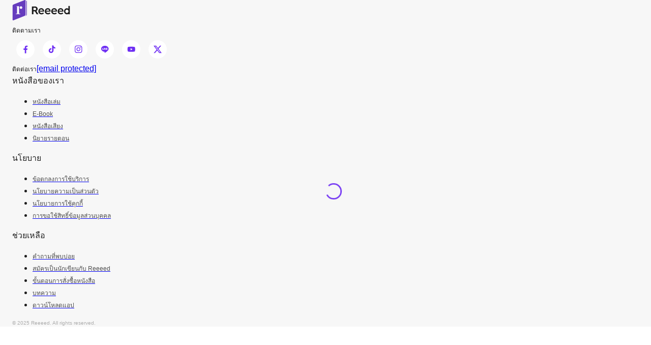

--- FILE ---
content_type: text/html; charset=utf-8
request_url: https://www.reeeed.com/search?tag=%E0%B8%84%E0%B8%93%E0%B8%B4%E0%B8%95%E0%B8%A8%E0%B8%B2%E0%B8%AA%E0%B8%95%E0%B8%A3%E0%B9%8C
body_size: 10453
content:
<!DOCTYPE html><html><head><meta charSet="utf-8"/><meta name="viewport" content="width=device-width"/><link rel="icon" href="/images/favicon.ico" type="image/x-icon"/><link rel="apple-touch-icon" href="/images/favicon.ico" type="image/x-icon"/><link rel="icon" href="/images/reeeed-icon.svg" type="image/svg+xml"/><link rel="shortcut icon" href="/images/favicon.ico" type="image/x-icon"/><meta name="apple-mobile-web-app-capable" content="yes"/><meta name="apple-mobile-web-app-status-bar-style" content="black-translucent"/><meta property="og:image:width" content="745"/><meta property="og:image:height" content="745"/><meta name="twitter:card" content="summary_large_image"/><link rel="alternate" hrefLang="th_TH" href="https://www.reeeed.com/search?tag=คณิตศาสตร์"/><link rel="alternate" hrefLang="x-default" href="https://www.reeeed.com/search?tag=คณิตศาสตร์"/><script type="application/ld+json">{"@context":"https://schema.org","@type":"WebSite","url":"https://www.reeeed.com","potentialAction":{"@type":"SearchAction","target":"/search?filter.keyword={keyword}","query":"required name=keyword"},"name":"REEEED","sameAs":[]}</script><script type="application/ld+json">{"@context":"https://schema.org","@type":"OnlineStore","url":"https://www.reeeed.com","logo":"https://www.reeeed.com/images/reeeed-logo.svg","potentialAction":{"@type":"SearchAction","target":"/search?filter.keyword={keyword}","query":"required name=keyword"},"name":"REEEED","sameAs":[],"description":"อ่านนิยายรายต่อแปลจีน ฟรี ! ลิขสิทธิ์แท้ ต้องที่ รี้ด Reeeed ร้านหนังสือออนไลน์เท่านั้น. พบความสนุกจากนิยายแปลจีนมากมาย ไท่หวงสูบกลืนสวรรค์ อหังการยอดคนเหนือยุทธ และอื่นๆ.","address":{"@type":"PostalAddress","streetAddress":"","addressLocality":"","addressCountry":"","addressRegion":"","postalCode":""}}</script><meta name="description" content="อ่านนิยายรายต่อแปลจีน ฟรี ! ลิขสิทธิ์แท้ ต้องที่ รี้ด Reeeed ร้านหนังสือออนไลน์เท่านั้น. พบความสนุกจากนิยายแปล"/><meta name="keywords" content=""/><meta property="og:description" content="อ่านนิยายรายต่อแปลจีน ฟรี ! ลิขสิทธิ์แท้ ต้องที่ รี้ด Reeeed ร้านหนังสือออนไลน์เท่านั้น. พบความสนุกจากนิยายแปล"/><meta property="og:image" content="https://mp-static.reeeed.com/opengraph/open-graph-tag-home-page-meta/b4906dcheou8hsxkdop8"/><meta property="og:locale" content="th_TH"/><meta property="og:site_name" content="Reeeed"/><meta property="og:type" content="website"/><meta property="og:url" content="https://www.reeeed.com/search?tag=คณิตศาสตร์"/><meta name="twitter:description" content="อ่านนิยายรายต่อแปลจีน ฟรี ! ลิขสิทธิ์แท้ ต้องที่ รี้ด Reeeed ร้านหนังสือออนไลน์เท่านั้น. พบความสนุกจากนิยายแปล"/><meta name="twitter:image" content="https://mp-static.reeeed.com/opengraph/open-graph-tag-home-page-meta/b4906dcheou8hsxkdop8"/><title>Shopscape</title><link rel="canonical" href="https://www.reeeed.com/search"/><meta name="google" content="notranslate"/><meta name="googlebot" content="notranslate"/><meta property="og:title" content="Shopscape"/><meta name="robots" content="index, follow"/><meta name="twitter:title" content="Shopscape"/><meta name="next-head-count" content="32"/><link data-next-font="size-adjust" rel="preconnect" href="/" crossorigin="anonymous"/><link rel="preload" href="/_next/static/css/f0e54aecf420a253.css" as="style"/><link rel="stylesheet" href="/_next/static/css/f0e54aecf420a253.css" data-n-g=""/><noscript data-n-css=""></noscript><script defer="" nomodule="" src="/_next/static/chunks/polyfills-c67a75d1b6f99dc8.js" type="5a154722ddc8fa9812682535-text/javascript"></script><script src="/api/config" type="5a154722ddc8fa9812682535-text/javascript" defer="" data-nscript="beforeInteractive"></script><script src="/_next/static/chunks/webpack-59def2d9f713c99f.js" defer="" type="5a154722ddc8fa9812682535-text/javascript"></script><script src="/_next/static/chunks/framework-a0e2b1242d123d6f.js" defer="" type="5a154722ddc8fa9812682535-text/javascript"></script><script src="/_next/static/chunks/main-d93259ea5ed6210c.js" defer="" type="5a154722ddc8fa9812682535-text/javascript"></script><script src="/_next/static/chunks/pages/_app-8c48f72b6874139e.js" defer="" type="5a154722ddc8fa9812682535-text/javascript"></script><script src="/_next/static/chunks/5420-41cf5d960c66e739.js" defer="" type="5a154722ddc8fa9812682535-text/javascript"></script><script src="/_next/static/chunks/7458-c88182e91f4d70e6.js" defer="" type="5a154722ddc8fa9812682535-text/javascript"></script><script src="/_next/static/chunks/558-374abe6c7a91ff28.js" defer="" type="5a154722ddc8fa9812682535-text/javascript"></script><script src="/_next/static/chunks/9870-c097e95a78c7cb67.js" defer="" type="5a154722ddc8fa9812682535-text/javascript"></script><script src="/_next/static/chunks/pages/search-0738c5d20d72e9a3.js" defer="" type="5a154722ddc8fa9812682535-text/javascript"></script><script src="/_next/static/JCkxj0jNPFuVS19yMw4Ql/_buildManifest.js" defer="" type="5a154722ddc8fa9812682535-text/javascript"></script><script src="/_next/static/JCkxj0jNPFuVS19yMw4Ql/_ssgManifest.js" defer="" type="5a154722ddc8fa9812682535-text/javascript"></script></head><body><div id="__next"><style data-emotion="css-global lptqpa">.mpe-link{color:#6E2EF3!important;}.mpe-link:visited{color:#6E2EF3!important;}</style><style data-emotion="css-global h65v9l">html{-webkit-font-smoothing:antialiased;-moz-osx-font-smoothing:grayscale;box-sizing:border-box;-webkit-text-size-adjust:100%;}*,*::before,*::after{box-sizing:inherit;}strong,b{font-weight:700;}body{margin:0;color:rgba(0, 0, 0, 0.87);font-family:Poppins,Noto sans thai,sans-serif,Sarabun;font-weight:400;font-size:1rem;line-height:1.5;background-color:#fff;}@media print{body{background-color:#fff;}}body::backdrop{background-color:#fff;}</style><style data-emotion="css ad4c4p animation-61bdi0">.css-ad4c4p{display:inline-block;color:#6E2EF3;-webkit-animation:animation-61bdi0 1.4s linear infinite;animation:animation-61bdi0 1.4s linear infinite;}@-webkit-keyframes animation-61bdi0{0%{-webkit-transform:rotate(0deg);-moz-transform:rotate(0deg);-ms-transform:rotate(0deg);transform:rotate(0deg);}100%{-webkit-transform:rotate(360deg);-moz-transform:rotate(360deg);-ms-transform:rotate(360deg);transform:rotate(360deg);}}@keyframes animation-61bdi0{0%{-webkit-transform:rotate(0deg);-moz-transform:rotate(0deg);-ms-transform:rotate(0deg);transform:rotate(0deg);}100%{-webkit-transform:rotate(360deg);-moz-transform:rotate(360deg);-ms-transform:rotate(360deg);transform:rotate(360deg);}}</style><span class="MuiCircularProgress-root MuiCircularProgress-indeterminate MuiCircularProgress-colorPrimary css-ad4c4p" style="width:32px;height:32px;position:fixed;left:50%;top:50%;transform:translate(-50%, -50%)" role="progressbar"><style data-emotion="css 13o7eu2">.css-13o7eu2{display:block;}</style><svg class="MuiCircularProgress-svg css-13o7eu2" viewBox="22 22 44 44"><style data-emotion="css 14891ef animation-1p2h4ri">.css-14891ef{stroke:currentColor;stroke-dasharray:80px,200px;stroke-dashoffset:0;-webkit-animation:animation-1p2h4ri 1.4s ease-in-out infinite;animation:animation-1p2h4ri 1.4s ease-in-out infinite;}@-webkit-keyframes animation-1p2h4ri{0%{stroke-dasharray:1px,200px;stroke-dashoffset:0;}50%{stroke-dasharray:100px,200px;stroke-dashoffset:-15px;}100%{stroke-dasharray:100px,200px;stroke-dashoffset:-125px;}}@keyframes animation-1p2h4ri{0%{stroke-dasharray:1px,200px;stroke-dashoffset:0;}50%{stroke-dasharray:100px,200px;stroke-dashoffset:-15px;}100%{stroke-dasharray:100px,200px;stroke-dashoffset:-125px;}}</style><circle class="MuiCircularProgress-circle MuiCircularProgress-circleIndeterminate css-14891ef" cx="44" cy="44" r="20.2" fill="none" stroke-width="3.6"></circle></svg></span><div class="flex flex-col overflow-hidden min-h-screen"><div class="shrink-0 z-50"></div><main class="grow css-13wylk3"><main class="MuiBox-root css-0"></main></main><div class="shrink-0"><style data-emotion="css 5r6jk4">.css-5r6jk4{background-color:#F7F7F7;}</style><div class="px-5 py-8 css-5r6jk4"><style data-emotion="css 829q34">.css-829q34{width:100%;margin-left:auto;box-sizing:border-box;margin-right:auto;display:block;padding-left:16px;padding-right:16px;}@media (min-width:600px){.css-829q34{padding-left:24px;padding-right:24px;}}@media (min-width:1288px){.css-829q34{max-width:1288px;}}</style><div class="MuiContainer-root MuiContainer-maxWidthContent css-829q34"><div class="flex flex-col gap-6 desktop:flex-row desktop:justify-between"><div class="flex flex-col items-center gap-6 desktop:items-start"><a href="/"><img alt="logo" loading="lazy" width="114" height="40" decoding="async" data-nimg="1" style="color:transparent" src="/images/reeeed-logo.svg"/></a><div class="flex flex-col items-center desktop:items-start"><style data-emotion="css 1jhwi1r">.css-1jhwi1r{margin:0;font-style:normal;font-size:12px;line-height:18px;font-weight:400;font-family:Poppins,Noto sans thai,sans-serif,Sarabun;}@media (max-width:1024.95px){.css-1jhwi1r{font-style:normal;font-size:12px;line-height:18px;}}</style><span class="MuiTypography-root MuiTypography-caption text-end css-1jhwi1r">ติดตามเรา</span><div class="flex gap-2"><style data-emotion="css 1wf493t">.css-1wf493t{text-align:center;-webkit-flex:0 0 auto;-ms-flex:0 0 auto;flex:0 0 auto;font-size:1.5rem;padding:8px;border-radius:50%;overflow:visible;color:rgba(0, 0, 0, 0.54);-webkit-transition:background-color 150ms cubic-bezier(0.4, 0, 0.2, 1) 0ms;transition:background-color 150ms cubic-bezier(0.4, 0, 0.2, 1) 0ms;}.css-1wf493t:hover{background-color:rgba(0, 0, 0, 0.04);}@media (hover: none){.css-1wf493t:hover{background-color:transparent;}}.css-1wf493t.Mui-disabled{background-color:transparent;color:rgba(0, 0, 0, 0.26);}</style><style data-emotion="css 1yxmbwk">.css-1yxmbwk{display:-webkit-inline-box;display:-webkit-inline-flex;display:-ms-inline-flexbox;display:inline-flex;-webkit-align-items:center;-webkit-box-align:center;-ms-flex-align:center;align-items:center;-webkit-box-pack:center;-ms-flex-pack:center;-webkit-justify-content:center;justify-content:center;position:relative;box-sizing:border-box;-webkit-tap-highlight-color:transparent;background-color:transparent;outline:0;border:0;margin:0;border-radius:0;padding:0;cursor:pointer;-webkit-user-select:none;-moz-user-select:none;-ms-user-select:none;user-select:none;vertical-align:middle;-moz-appearance:none;-webkit-appearance:none;-webkit-text-decoration:none;text-decoration:none;color:inherit;text-align:center;-webkit-flex:0 0 auto;-ms-flex:0 0 auto;flex:0 0 auto;font-size:1.5rem;padding:8px;border-radius:50%;overflow:visible;color:rgba(0, 0, 0, 0.54);-webkit-transition:background-color 150ms cubic-bezier(0.4, 0, 0.2, 1) 0ms;transition:background-color 150ms cubic-bezier(0.4, 0, 0.2, 1) 0ms;}.css-1yxmbwk::-moz-focus-inner{border-style:none;}.css-1yxmbwk.Mui-disabled{pointer-events:none;cursor:default;}@media print{.css-1yxmbwk{-webkit-print-color-adjust:exact;color-adjust:exact;}}.css-1yxmbwk:hover{background-color:rgba(0, 0, 0, 0.04);}@media (hover: none){.css-1yxmbwk:hover{background-color:transparent;}}.css-1yxmbwk.Mui-disabled{background-color:transparent;color:rgba(0, 0, 0, 0.26);}</style><button class="MuiButtonBase-root MuiIconButton-root MuiIconButton-sizeMedium p-0 css-1yxmbwk" tabindex="0" type="button"><a target="_blank" href="https://www.facebook.com/ReeeedBookStore"><style data-emotion="css jibuyk">.css-jibuyk{width:36px;height:36px;background-color:white;}.css-jibuyk svg{fill:#6E2EF3;}</style><style data-emotion="css 9svh2j">.css-9svh2j{position:relative;display:-webkit-box;display:-webkit-flex;display:-ms-flexbox;display:flex;-webkit-align-items:center;-webkit-box-align:center;-ms-flex-align:center;align-items:center;-webkit-box-pack:center;-ms-flex-pack:center;-webkit-justify-content:center;justify-content:center;-webkit-flex-shrink:0;-ms-flex-negative:0;flex-shrink:0;width:40px;height:40px;font-family:Poppins,Noto sans thai,sans-serif,Sarabun;font-size:1.25rem;line-height:1;border-radius:50%;overflow:hidden;-webkit-user-select:none;-moz-user-select:none;-ms-user-select:none;user-select:none;color:#fff;background-color:#bdbdbd;width:36px;height:36px;background-color:white;}.css-9svh2j svg{fill:#6E2EF3;}</style><div class="MuiAvatar-root MuiAvatar-circular MuiAvatar-colorDefault css-9svh2j"><svg width="16" height="16" viewBox="0 0 9 16" xmlns="http://www.w3.org/2000/svg"><path d="M5.92046 15.7315V8.90928H8.22199L8.5641 6.23817H5.92046V4.53678C5.92046 3.766 6.13521 3.23827 7.24145 3.23827H8.64317V0.85683C7.96115 0.783739 7.27561 0.748448 6.58969 0.751117C4.55535 0.751117 3.15862 1.99303 3.15862 4.27292V6.23318H0.87207V8.90428H3.16361V15.7315H5.92046Z" fill="inherit"></path></svg></div></a></button><button class="MuiButtonBase-root MuiIconButton-root MuiIconButton-sizeMedium p-0 css-1yxmbwk" tabindex="0" type="button"><a target="_blank" href="https://www.tiktok.com/@reeeedclub?lang=en"><div class="MuiAvatar-root MuiAvatar-circular MuiAvatar-colorDefault css-9svh2j"><svg width="16" height="16" viewBox="0 0 15 18" xmlns="http://www.w3.org/2000/svg"><path d="M13.1738 3.94074C13.0614 3.88262 12.952 3.81891 12.846 3.74985C12.538 3.54617 12.2555 3.3062 12.0047 3.03511C11.3766 2.31667 11.142 1.58788 11.0562 1.07809H11.0592C10.9874 0.654132 11.017 0.380371 11.0222 0.380371H8.16248V11.4366C8.16248 11.5846 8.16248 11.7318 8.15656 11.8768C8.15656 11.8946 8.15434 11.9109 8.1536 11.9309C8.1536 11.9383 8.1536 11.9471 8.15138 11.9553V11.9619C8.12135 12.3585 7.99431 12.7417 7.78143 13.0776C7.56854 13.4136 7.27635 13.6921 6.93056 13.8886C6.56981 14.0938 6.16177 14.2015 5.74673 14.2008C4.41492 14.2008 3.33468 13.1147 3.33468 11.7733C3.33468 10.4311 4.41492 9.34492 5.74673 9.34492C5.99903 9.34492 6.24986 9.38488 6.48958 9.46331L6.49328 6.55108C5.76524 6.45716 5.02562 6.51517 4.32113 6.72148C3.61664 6.92778 2.96256 7.2779 2.40019 7.74971C1.90731 8.17777 1.49292 8.68856 1.17567 9.2591C1.05506 9.46701 0.599289 10.3038 0.544537 11.6608C0.509762 12.4303 0.741349 13.2294 0.851593 13.5586V13.566C0.920403 13.7599 1.18972 14.4228 1.62774 14.9814C1.98096 15.4298 2.3983 15.8237 2.86632 16.1505V16.1431L2.87298 16.1505C4.25658 17.0901 5.79186 17.0287 5.79186 17.0287C6.05748 17.0176 6.94758 17.0287 7.95827 16.55C9.07921 16.0188 9.717 15.2278 9.717 15.2278C10.1248 14.7551 10.449 14.2164 10.6759 13.6348C10.9349 12.9541 11.0207 12.1388 11.0207 11.8132V5.94659C11.0555 5.96731 11.5179 6.27288 11.5179 6.27288C11.5179 6.27288 12.1838 6.6998 13.2219 6.97726C13.9662 7.17482 14.9702 7.21699 14.9702 7.21699V4.37802C14.6188 4.41649 13.9048 4.30551 13.173 3.94148L13.1738 3.94074Z" fill="inherit"></path></svg></div></a></button><button class="MuiButtonBase-root MuiIconButton-root MuiIconButton-sizeMedium p-0 css-1yxmbwk" tabindex="0" type="button"><a target="_blank" href="https://www.instagram.com/reeeedclub/"><div class="MuiAvatar-root MuiAvatar-circular MuiAvatar-colorDefault css-9svh2j"><svg width="16" height="16" viewBox="0 0 17 17" xmlns="http://www.w3.org/2000/svg"><path d="M8.75716 0.473633C6.64888 0.473633 6.38377 0.483344 5.55541 0.520246C4.72706 0.559091 4.16284 0.689219 3.66855 0.881499C3.15006 1.07652 2.68043 1.38242 2.29248 1.77783C1.89731 2.16598 1.59145 2.63556 1.39615 3.1539C1.20387 3.64722 1.07277 4.21241 1.03489 5.03785C0.997992 5.86815 0.988281 6.13229 0.988281 8.24349C0.988281 10.3527 0.997992 10.6169 1.03489 11.4452C1.07374 12.2726 1.20387 12.8368 1.39615 13.3311C1.59523 13.8419 1.86034 14.2751 2.29248 14.7072C2.72366 15.1393 3.15677 15.4054 3.66758 15.6035C4.16284 15.7958 4.72609 15.9269 5.55347 15.9648C6.3828 16.0017 6.64694 16.0114 8.75716 16.0114C10.8674 16.0114 11.1306 16.0017 11.9599 15.9648C12.7863 15.9259 13.3525 15.7958 13.8468 15.6035C14.3649 15.4084 14.8342 15.1025 15.2218 14.7072C15.654 14.2751 15.9191 13.8419 16.1182 13.3311C16.3095 12.8368 16.4406 12.2726 16.4794 11.4452C16.5163 10.6169 16.526 10.3527 16.526 8.24252C16.526 6.13229 16.5163 5.86815 16.4794 5.03882C16.4406 4.21241 16.3095 3.64722 16.1182 3.1539C15.9229 2.63554 15.617 2.16596 15.2218 1.77783C14.834 1.38228 14.3644 1.07635 13.8458 0.881499C13.3505 0.689219 12.7853 0.558119 11.9589 0.520246C11.1296 0.483344 10.8664 0.473633 8.75522 0.473633H8.75814H8.75716ZM8.06088 1.87397H8.75814C10.8324 1.87397 11.0781 1.88077 11.8968 1.91865C12.6542 1.95263 13.066 2.07985 13.3398 2.1857C13.7021 2.32651 13.9613 2.49548 14.2333 2.7674C14.5052 3.03931 14.6732 3.29762 14.814 3.66082C14.9208 3.9337 15.047 4.34545 15.081 5.10292C15.1189 5.92156 15.1267 6.16725 15.1267 8.24057C15.1267 10.3139 15.1189 10.5606 15.081 11.3792C15.047 12.1367 14.9198 12.5474 14.814 12.8213C14.6894 13.1586 14.4906 13.4636 14.2323 13.7138C13.9604 13.9857 13.7021 14.1537 13.3389 14.2945C13.067 14.4013 12.6552 14.5275 11.8968 14.5625C11.0781 14.5994 10.8324 14.6081 8.75814 14.6081C6.68384 14.6081 6.43718 14.5994 5.61854 14.5625C4.86107 14.5275 4.45029 14.4013 4.17644 14.2945C3.83898 14.1701 3.53368 13.9717 3.28302 13.7138C3.02446 13.4632 2.82535 13.1579 2.70035 12.8203C2.5945 12.5474 2.46728 12.1357 2.43329 11.3782C2.39639 10.5596 2.38862 10.3139 2.38862 8.23863C2.38862 6.16434 2.39639 5.91962 2.43329 5.10097C2.46825 4.34351 2.5945 3.93176 2.70132 3.6579C2.84213 3.29568 3.0111 3.03639 3.28302 2.76448C3.55493 2.49257 3.81324 2.32457 4.17644 2.18376C4.45029 2.07694 4.86107 1.95069 5.61854 1.91573C6.33522 1.88271 6.61295 1.873 8.06088 1.87203V1.87397ZM12.9048 3.16361C12.7824 3.16361 12.6611 3.18772 12.548 3.23457C12.4349 3.28142 12.3321 3.35009 12.2456 3.43666C12.159 3.52323 12.0903 3.626 12.0435 3.73911C11.9966 3.85222 11.9725 3.97345 11.9725 4.09587C11.9725 4.2183 11.9966 4.33953 12.0435 4.45264C12.0903 4.56575 12.159 4.66852 12.2456 4.75509C12.3321 4.84166 12.4349 4.91033 12.548 4.95718C12.6611 5.00403 12.7824 5.02814 12.9048 5.02814C13.152 5.02814 13.3892 4.92992 13.564 4.75509C13.7388 4.58025 13.837 4.34313 13.837 4.09587C13.837 3.84862 13.7388 3.6115 13.564 3.43666C13.3892 3.26183 13.152 3.16361 12.9048 3.16361ZM8.75814 4.25319C8.22895 4.24494 7.70341 4.34204 7.21211 4.53884C6.72081 4.73564 6.27356 5.02821 5.89642 5.39952C5.51928 5.77082 5.21976 6.21345 5.01532 6.70162C4.81088 7.18979 4.7056 7.71375 4.7056 8.243C4.7056 8.77225 4.81088 9.29622 5.01532 9.78439C5.21976 10.2726 5.51928 10.7152 5.89642 11.0865C6.27356 11.4578 6.72081 11.7504 7.21211 11.9472C7.70341 12.144 8.22895 12.2411 8.75814 12.2328C9.80552 12.2165 10.8045 11.7889 11.5394 11.0425C12.2743 10.296 12.6862 9.29051 12.6862 8.243C12.6862 7.19549 12.2743 6.18999 11.5394 5.44353C10.8045 4.69708 9.80552 4.26954 8.75814 4.25319ZM8.75814 5.65257C9.44503 5.65257 10.1038 5.92543 10.5895 6.41114C11.0752 6.89685 11.3481 7.55562 11.3481 8.24252C11.3481 8.92941 11.0752 9.58818 10.5895 10.0739C10.1038 10.5596 9.44503 10.8325 8.75814 10.8325C8.07124 10.8325 7.41247 10.5596 6.92676 10.0739C6.44105 9.58818 6.16818 8.92941 6.16818 8.24252C6.16818 7.55562 6.44105 6.89685 6.92676 6.41114C7.41247 5.92543 8.07124 5.65257 8.75814 5.65257Z" fill="inherit"></path></svg></div></a></button><button class="MuiButtonBase-root MuiIconButton-root MuiIconButton-sizeMedium p-0 css-1yxmbwk" tabindex="0" type="button"><a target="_blank" href="https://line.me/R/ti/p/@dxu5474a"><div class="MuiAvatar-root MuiAvatar-circular MuiAvatar-colorDefault css-9svh2j"><svg width="16" height="16" viewBox="0 0 17 16" xmlns="http://www.w3.org/2000/svg"><path d="M8.75716 0.473633C13.0407 0.473633 16.526 3.30151 16.526 6.77808C16.526 8.16968 15.9871 9.42242 14.8606 10.6567C13.2311 12.5329 9.58649 14.8179 8.75716 15.1675C7.95114 15.5074 8.04437 14.9762 8.08127 14.7664L8.08419 14.749L8.19489 14.0837C8.22111 13.8856 8.2483 13.5778 8.16964 13.3816C8.08224 13.1651 7.73847 13.0524 7.48598 12.998C3.75206 12.5057 0.988281 9.89438 0.988281 6.77808C0.988281 3.30151 4.47457 0.473633 8.75716 0.473633ZM5.8652 7.93759H4.38425V5.24955C4.38426 5.20954 4.36843 5.17116 4.34023 5.14277C4.31203 5.11439 4.27374 5.09832 4.23373 5.09806H3.68797C3.66807 5.09806 3.64837 5.10198 3.62999 5.10959C3.61161 5.11721 3.59491 5.12837 3.58085 5.14243C3.56678 5.1565 3.55562 5.1732 3.54801 5.19158C3.54039 5.20996 3.53648 5.22966 3.53648 5.24955V8.63485C3.53648 8.67466 3.55298 8.71253 3.5792 8.73875V8.73973L3.58115 8.74167L3.58309 8.74361C3.61125 8.7707 3.6489 8.78568 3.68797 8.78537H5.8652C5.94871 8.78537 6.01572 8.71739 6.01572 8.63387V8.09005C6.01585 8.07016 6.01206 8.05043 6.00456 8.032C5.99707 8.01358 5.98601 7.9968 5.97204 7.98265C5.95806 7.96849 5.94143 7.95722 5.9231 7.94949C5.90477 7.94176 5.88509 7.93772 5.8652 7.93759ZM6.63335 5.09806C6.59317 5.09806 6.55464 5.11402 6.52622 5.14243C6.49781 5.17084 6.48185 5.20938 6.48185 5.24955V8.63485C6.48185 8.71836 6.54983 8.78537 6.63335 8.78537H7.17911C7.26263 8.78537 7.32963 8.71739 7.32963 8.63485V5.24955C7.32963 5.20954 7.31381 5.17116 7.28561 5.14277C7.2574 5.11439 7.21912 5.09832 7.17911 5.09806H6.63335ZM10.3847 5.09806C10.3446 5.09806 10.306 5.11402 10.2776 5.14243C10.2492 5.17084 10.2333 5.20938 10.2333 5.24955V7.25975L8.68239 5.16604C8.67847 5.16094 8.67425 5.15608 8.66976 5.15147V5.1505C8.66669 5.1471 8.66345 5.14386 8.66005 5.14079L8.65714 5.13788C8.65381 5.13469 8.65024 5.13177 8.64646 5.12914H8.64549L8.64063 5.12525L8.63772 5.12331C8.6362 5.12218 8.63458 5.1212 8.63286 5.1204L8.62509 5.11554H8.62315L8.62024 5.1136L8.61053 5.10971L8.60664 5.10777C8.60346 5.10662 8.60022 5.10565 8.59693 5.10486H8.59499L8.59208 5.10389L8.58334 5.10195H8.57751L8.5746 5.10097H8.57071L8.56877 5.1H8.01135C7.97134 5.1 7.93296 5.11583 7.90457 5.14403C7.87619 5.17223 7.86012 5.21052 7.85986 5.25053V8.63582C7.85986 8.71933 7.92784 8.78634 8.01135 8.78634H8.55517C8.63966 8.78634 8.70764 8.71836 8.70764 8.63582V6.62562L10.2614 8.72322C10.2717 8.73767 10.2846 8.75016 10.2993 8.76012L10.3003 8.76109L10.31 8.76692L10.3139 8.76886C10.3164 8.77033 10.3189 8.77163 10.3216 8.77274L10.3284 8.77566L10.3333 8.7776C10.3365 8.77867 10.3397 8.77964 10.343 8.78051H10.3459C10.3585 8.78414 10.3716 8.7861 10.3847 8.78634H10.9286C11.0131 8.78634 11.081 8.71836 11.081 8.63582V5.24955C11.081 5.20938 11.0651 5.17084 11.0367 5.14243C11.0083 5.11402 10.9697 5.09806 10.9295 5.09806H10.3847ZM14.0895 5.79435V5.25053C14.0897 5.23063 14.0859 5.21091 14.0784 5.19248C14.0709 5.17405 14.0598 5.15728 14.0458 5.14312C14.0319 5.12896 14.0152 5.11769 13.9969 5.10996C13.9786 5.10223 13.9589 5.09819 13.939 5.09806H11.7618C11.7226 5.09811 11.685 5.11344 11.6569 5.14079H11.6559L11.655 5.14273L11.653 5.14565C11.6259 5.17347 11.6106 5.2107 11.6103 5.24955V8.63485C11.6103 8.67466 11.6268 8.71253 11.653 8.73875L11.655 8.74167L11.6569 8.74361C11.6851 8.77061 11.7227 8.78558 11.7618 8.78537H13.939C14.0225 8.78537 14.0895 8.71739 14.0895 8.63387V8.09005C14.0897 8.07016 14.0859 8.05043 14.0784 8.032C14.0709 8.01358 14.0598 7.9968 14.0458 7.98265C14.0319 7.96849 14.0152 7.95722 13.9969 7.94949C13.9786 7.94176 13.9589 7.93772 13.939 7.93759H12.4571V7.3656H13.938C14.0216 7.3656 14.0886 7.29763 14.0886 7.21411V6.67029C14.0887 6.65039 14.0849 6.63067 14.0774 6.61224C14.0699 6.59381 14.0589 6.57704 14.0449 6.56288C14.0309 6.54872 14.0143 6.53746 13.9959 6.52973C13.9776 6.522 13.9579 6.51795 13.938 6.51782H12.4571V5.94584H13.938C14.0216 5.94584 14.0886 5.87786 14.0886 5.79435H14.0895Z" fill="inherit"></path></svg></div></a></button><button class="MuiButtonBase-root MuiIconButton-root MuiIconButton-sizeMedium p-0 css-1yxmbwk" tabindex="0" type="button"><a target="_blank" href="https://www.youtube.com/reeeedclub"><div class="MuiAvatar-root MuiAvatar-circular MuiAvatar-colorDefault css-9svh2j"><svg width="16" height="16" viewBox="0 0 19 13" xmlns="http://www.w3.org/2000/svg"><path d="M18.2669 2.17816C18.1663 1.81949 17.9705 1.49476 17.7001 1.2385C17.4221 0.974358 17.0814 0.785413 16.7101 0.689496C15.3206 0.323249 9.75365 0.323249 9.75365 0.323249C7.43285 0.296844 5.11261 0.412979 2.80605 0.670999C2.43476 0.774002 2.09469 0.967169 1.81607 1.23332C1.54231 1.49672 1.34402 1.82153 1.24043 2.17742C0.9916 3.51792 0.8707 4.87903 0.879363 6.2424C0.870484 7.60454 0.991087 8.96521 1.24043 10.3074C1.3418 10.6618 1.53935 10.9851 1.81385 11.2463C2.08835 11.5075 2.43018 11.6962 2.80605 11.796C4.21406 12.1615 9.75365 12.1615 9.75365 12.1615C12.0774 12.188 14.4006 12.0719 16.7101 11.8138C17.0814 11.7179 17.4221 11.5289 17.7001 11.2648C17.9704 11.0086 18.166 10.6838 18.2661 10.3251C18.5215 8.98515 18.6456 7.62348 18.6368 6.25942C18.656 4.88958 18.532 3.52149 18.2669 2.17742V2.17816ZM7.98382 8.77579V3.70974L12.6156 6.24314L7.98382 8.77579Z" fill="inherit"></path></svg></div></a></button><button class="MuiButtonBase-root MuiIconButton-root MuiIconButton-sizeMedium p-0 css-1yxmbwk" tabindex="0" type="button"><a target="_blank" href="https://x.com/ReeeedClub"><div class="MuiAvatar-root MuiAvatar-circular MuiAvatar-colorDefault css-9svh2j"><svg width="16" height="16" viewBox="0 0 300 271" xmlns="http://www.w3.org/2000/svg"><path d="m236 0h46l-101 115 118 156h-92.6l-72.5-94.8-83 94.8h-46l107-123-113-148h94.9l65.5 86.6zm-16.1 244h25.5l-165-218h-27.4z" fill="inherit"></path></svg></div></a></button></div></div><div class="flex flex-col items-center desktop:items-start"><span class="MuiTypography-root MuiTypography-caption css-1jhwi1r">ติดต่อเรา</span><style data-emotion="css 1dwwjt3">.css-1dwwjt3{margin:0;font-style:normal;font-size:16px;line-height:24px;font-weight:400;}@media (max-width:1024.95px){.css-1dwwjt3{font-style:normal;font-size:14px;line-height:21px;}}</style><span class="MuiTypography-root MuiTypography-body css-1dwwjt3"><a href="/cdn-cgi/l/email-protection" class="__cf_email__" data-cfemail="f190959c989fb1839494949495df929e9c">[email&#160;protected]</a></span></div></div><div class="flex flex-col gap-6 w-full tablet:flex-row tablet:justify-between desktop:justify-center desktop:w-fit"><style data-emotion="css m1gib7">.css-m1gib7{min-width:240px;}</style><div class="css-m1gib7"><span class="MuiTypography-root MuiTypography-body mb-4 block font-bold css-1dwwjt3">หนังสือของเรา</span><ul class="list-none m-0 p-0"><li><a href="/search?filter.productTypes=PRODUCT_TYPE_BOOK_PHYSICAL"><style data-emotion="css 1xmdbkx">.css-1xmdbkx{color:#4D4D4D;}</style><style data-emotion="css 71vs4c">.css-71vs4c{margin:0;font-style:normal;font-size:12px;line-height:18px;font-weight:400;font-family:Poppins,Noto sans thai,sans-serif,Sarabun;color:#4D4D4D;}@media (max-width:1024.95px){.css-71vs4c{font-style:normal;font-size:12px;line-height:18px;}}</style><span class="MuiTypography-root MuiTypography-caption css-71vs4c">หนังสือเล่ม</span></a></li><li><a href="/search?filter.productTypes=PRODUCT_TYPE_BOOK_E_BOOK"><span class="MuiTypography-root MuiTypography-caption css-71vs4c">E-Book</span></a></li><li><a href="/search?filter.productTypes=PRODUCT_TYPE_BOOK_AUDIO"><span class="MuiTypography-root MuiTypography-caption css-71vs4c">หนังสือเสียง</span></a></li><li><a href="/search?filter.productTypes=PRODUCT_TYPE_BOOK_NOVEL"><span class="MuiTypography-root MuiTypography-caption css-71vs4c">นิยายรายตอน</span></a></li></ul></div><div class="css-m1gib7"><span class="MuiTypography-root MuiTypography-body mb-4 block font-bold css-1dwwjt3">นโยบาย</span><ul class="list-none m-0 p-0"><li><a href="/consent"><span class="MuiTypography-root MuiTypography-caption css-71vs4c">ข้อตกลงการใช้บริการ</span></a></li><li><a href="/static/privacy"><span class="MuiTypography-root MuiTypography-caption css-71vs4c">นโยบายความเป็นส่วนตัว</span></a></li><li><a href="/static/cookies"><span class="MuiTypography-root MuiTypography-caption css-71vs4c">นโยบายการใช้คุกกี้</span></a></li><li><a href="/static/data-subject-right"><span class="MuiTypography-root MuiTypography-caption css-71vs4c">การขอใช้สิทธิ์ข้อมูลส่วนบุคคล</span></a></li></ul></div><div class="css-m1gib7"><span class="MuiTypography-root MuiTypography-body mb-4 block font-bold css-1dwwjt3">ช่วยเหลือ</span><ul class="list-none m-0 p-0"><li><a target="_blank" href="https://help.reeeed.com"><span class="MuiTypography-root MuiTypography-caption css-71vs4c">คำถามที่พบบ่อย</span></a></li><li><a target="_blank" href="https://help.reeeed.com/help/how-to-applying-to-sell-books"><span class="MuiTypography-root MuiTypography-caption css-71vs4c">สมัครเป็นนักเขียนกับ Reeeed</span></a></li><li><a target="_blank" href="https://help.reeeed.com/help/how-to-order-products-book-ebook-physicalbook-episodenovels"><span class="MuiTypography-root MuiTypography-caption css-71vs4c">ขั้นตอนการสั่งซื้อหนังสือ</span></a></li><li><a target="_blank" href="https://article.reeeed.com"><span class="MuiTypography-root MuiTypography-caption css-71vs4c">บทความ</span></a></li><li><a target="_blank" href="https://onelink.to/trpbks"><span class="MuiTypography-root MuiTypography-caption css-71vs4c">ดาวน์โหลดแอป</span></a></li></ul></div></div></div><style data-emotion="css 158izka">.css-158izka{margin:0;font-style:normal;font-size:10px;line-height:15px;font-weight:400;color:#ACACAC;}</style><p class="MuiTypography-root MuiTypography-xsCaption mt-6 css-158izka">© 2025 Reeeed. All rights reserved.</p></div></div></div></div></div><script data-cfasync="false" src="/cdn-cgi/scripts/5c5dd728/cloudflare-static/email-decode.min.js"></script><script id="__NEXT_DATA__" type="application/json">{"props":{"pageProps":{"openGraph":{"title":"REEEED","description":"อ่านนิยายรายต่อแปลจีน ฟรี ! ลิขสิทธิ์แท้ ต้องที่ รี้ด Reeeed ร้านหนังสือออนไลน์เท่านั้น. พบความสนุกจากนิยายแปลจีนมากมาย ไท่หวงสูบกลืนสวรรค์ อหังการยอดคนเหนือยุทธ และอื่นๆ.","cover":"https://mp-static.reeeed.com/opengraph/open-graph-tag-home-page-meta/b4906dcheou8hsxkdop8","twitterHandler":"","keywords":[],"address":{"street":"","locality":"","postcode":"","country":"","countryCode":"","phone":"","fax":""},"relatedLinks":[]}},"__N_SSP":true},"page":"/search","query":{"tag":"คณิตศาสตร์"},"buildId":"JCkxj0jNPFuVS19yMw4Ql","runtimeConfig":{"sentryRelease":"@reeeed-mp__web@1.18.0-ea355bd2","deliveryEndpoint":"https://api.reeeed.com/delivery-web","orderEndpoint":"https://api.reeeed.com/order-web","shopWebEndpoint":"https://api.reeeed.com/shop-web","shopSitemapEndpoint":"https://api.reeeed.com/shop-sitemap","webBffEndpoint":"https://api.reeeed.com/web-bff","authEndpoint":"https://api.reeeed.com/auth","authSellerEndpoint":"https://api.reeeed.com/auth-seller","paymentEndpoint":"https://api.reeeed.com/payment","promotionEndpoint":"https://api.reeeed.com/promotion-web","webUtilityEndpoint":"https://api.reeeed.com/web-utility-web","readerEndpoint":"https://api.reeeed.com/reader","sellerEndPoint":"https://api.reeeed.com/shop-seller","searchEndPoint":"https://api.reeeed.com/search-web","paymentGw2c2pCreditCardEncScript":"https://t.2c2p.com/SecurePayment/api/my2c2p.1.7.3.min.js","sellerWebBaseUri":"https://seller.reeeed.com","baseUri":"https://www.reeeed.com","lineChannelId":"1627325953","lineCallback":"https://www.reeeed.com/callback/sns-callback/line","facebookAppId":"744361403565825","googleWebClientId":"1090614204865-a3v5l6l4f7vm78hulpr7a7onjfjfhr7h.apps.googleusercontent.com","appleClientId":"com.digithunworldwide.sparkle","appleCallback":"https://www.reeeed.com/callback/sns-callback/apple-login-callback","appleLinkCallback":"https://www.reeeed.com/callback/sns-callback/apple-link-callback","appleAppStoreUri":"https://apps.apple.com/th/app/reeeed/id1474937332","googlePlayStoreUri":"https://play.google.com/store/apps/details?id=com.digithunworldwide.reeeeder","sentryDns":"https://6578eee971c3ef6d4efbc86f5d7118e6@o1056908.ingest.us.sentry.io/4508126503108608","development":false,"chapterPerVolume":{"condition":100,"small":20,"big":50},"gtmId":"GTM-MNK2NS9","staticPropsRevalidateInSeconds":60,"cdpTrackingService":"true","flexibleHomepage":true,"appName":"reeeed","feature":{"novel":true,"eBookAudio":true,"physicalProduct":true,"blog":true},"growthBook":{"apiHost":"https://growthbook-api.digithunworldwide.com","clientKey":"sdk-WxBAhSeLnb4L3ab"},"allowRobots":true,"enableShopRegister":true},"isFallback":false,"isExperimentalCompile":false,"gssp":true,"appGip":true,"scriptLoader":[]}</script><script src="/cdn-cgi/scripts/7d0fa10a/cloudflare-static/rocket-loader.min.js" data-cf-settings="5a154722ddc8fa9812682535-|49" defer></script><script defer src="https://static.cloudflareinsights.com/beacon.min.js/vcd15cbe7772f49c399c6a5babf22c1241717689176015" integrity="sha512-ZpsOmlRQV6y907TI0dKBHq9Md29nnaEIPlkf84rnaERnq6zvWvPUqr2ft8M1aS28oN72PdrCzSjY4U6VaAw1EQ==" data-cf-beacon='{"version":"2024.11.0","token":"1b74628b172140c4919f1cc7bc863f75","server_timing":{"name":{"cfCacheStatus":true,"cfEdge":true,"cfExtPri":true,"cfL4":true,"cfOrigin":true,"cfSpeedBrain":true},"location_startswith":null}}' crossorigin="anonymous"></script>
</body></html>